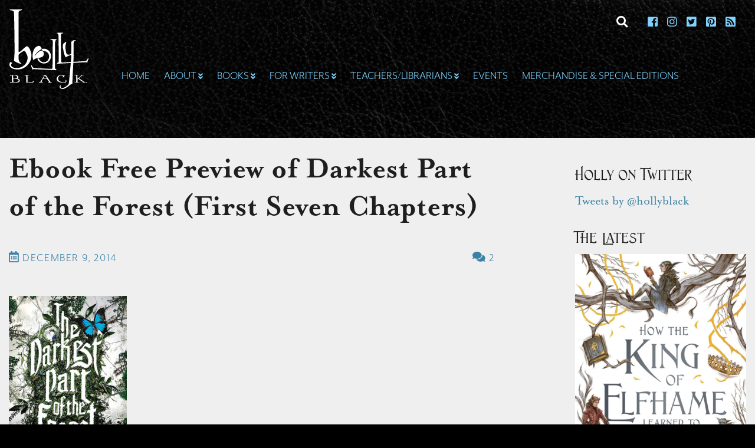

--- FILE ---
content_type: text/html; charset=UTF-8
request_url: https://blackholly.com/ebook-free-preview-darkest-part-forest-first-seven-chapters/
body_size: 19226
content:
<!DOCTYPE html>
<!--[if lt IE 9 ]><html class="ie ie-old no-js" lang="en-US"> <![endif]-->
<!--[if IE 9 ]><html class="ie ie9 no-js" lang="en-US"> <![endif]-->
<!--[if IE 10 ]><html class="ie ie10 no-js" lang="en-US"> <![endif]-->
<!--[if IE 11 ]><html class="ie ie11 no-js" lang="en-US"> <![endif]-->
<!--[if gt IE 11 ]><!--><html class="no-js" lang="en-US"><!--<![endif]-->

<head profile="http://gmpg.org/xfn/11">

	<meta charset="UTF-8">
	<meta http-equiv="X-UA-Compatible" content="IE=edge,chrome=1">
	<meta name="viewport" content="width=device-width initial-scale=1.0">
	<meta name="title" content="Ebook Free Preview of Darkest Part of the Forest (First Seven Chapters) - Holly Black">
	<link rel="profile" href="https://gmpg.org/xfn/11">
	
	<meta name='robots' content='index, follow, max-image-preview:large, max-snippet:-1, max-video-preview:-1' />

	<!-- This site is optimized with the Yoast SEO plugin v26.8 - https://yoast.com/product/yoast-seo-wordpress/ -->
	<title>Ebook Free Preview of Darkest Part of the Forest (First Seven Chapters) - Holly Black</title>
	<link rel="canonical" href="https://blackholly.com/ebook-free-preview-darkest-part-forest-first-seven-chapters/" />
	<meta name="twitter:label1" content="Written by" />
	<meta name="twitter:data1" content="Holly Black" />
	<meta name="twitter:label2" content="Est. reading time" />
	<meta name="twitter:data2" content="1 minute" />
	<script type="application/ld+json" class="yoast-schema-graph">{"@context":"https://schema.org","@graph":[{"@type":"Article","@id":"https://blackholly.com/ebook-free-preview-darkest-part-forest-first-seven-chapters/#article","isPartOf":{"@id":"https://blackholly.com/ebook-free-preview-darkest-part-forest-first-seven-chapters/"},"author":{"name":"Holly Black","@id":"https://blackholly.com/#/schema/person/c9a78543157147bb1c0f6548d7ff1fe1"},"headline":"Ebook Free Preview of Darkest Part of the Forest (First Seven Chapters)","datePublished":"2014-12-09T14:12:22+00:00","mainEntityOfPage":{"@id":"https://blackholly.com/ebook-free-preview-darkest-part-forest-first-seven-chapters/"},"wordCount":140,"commentCount":2,"image":{"@id":"https://blackholly.com/ebook-free-preview-darkest-part-forest-first-seven-chapters/#primaryimage"},"thumbnailUrl":"https://blackholly.com/wp-content/uploads/2014/06/20958632-200x300.jpg","inLanguage":"en-US","potentialAction":[{"@type":"CommentAction","name":"Comment","target":["https://blackholly.com/ebook-free-preview-darkest-part-forest-first-seven-chapters/#respond"]}]},{"@type":"WebPage","@id":"https://blackholly.com/ebook-free-preview-darkest-part-forest-first-seven-chapters/","url":"https://blackholly.com/ebook-free-preview-darkest-part-forest-first-seven-chapters/","name":"Ebook Free Preview of Darkest Part of the Forest (First Seven Chapters) - Holly Black","isPartOf":{"@id":"https://blackholly.com/#website"},"primaryImageOfPage":{"@id":"https://blackholly.com/ebook-free-preview-darkest-part-forest-first-seven-chapters/#primaryimage"},"image":{"@id":"https://blackholly.com/ebook-free-preview-darkest-part-forest-first-seven-chapters/#primaryimage"},"thumbnailUrl":"https://blackholly.com/wp-content/uploads/2014/06/20958632-200x300.jpg","datePublished":"2014-12-09T14:12:22+00:00","author":{"@id":"https://blackholly.com/#/schema/person/c9a78543157147bb1c0f6548d7ff1fe1"},"breadcrumb":{"@id":"https://blackholly.com/ebook-free-preview-darkest-part-forest-first-seven-chapters/#breadcrumb"},"inLanguage":"en-US","potentialAction":[{"@type":"ReadAction","target":["https://blackholly.com/ebook-free-preview-darkest-part-forest-first-seven-chapters/"]}]},{"@type":"ImageObject","inLanguage":"en-US","@id":"https://blackholly.com/ebook-free-preview-darkest-part-forest-first-seven-chapters/#primaryimage","url":"https://blackholly.com/wp-content/uploads/2014/06/20958632.jpg","contentUrl":"https://blackholly.com/wp-content/uploads/2014/06/20958632.jpg","width":318,"height":475},{"@type":"BreadcrumbList","@id":"https://blackholly.com/ebook-free-preview-darkest-part-forest-first-seven-chapters/#breadcrumb","itemListElement":[{"@type":"ListItem","position":1,"name":"Home","item":"https://blackholly.com/"},{"@type":"ListItem","position":2,"name":"News","item":"https://blackholly.com/news/"},{"@type":"ListItem","position":3,"name":"Ebook Free Preview of Darkest Part of the Forest (First Seven Chapters)"}]},{"@type":"WebSite","@id":"https://blackholly.com/#website","url":"https://blackholly.com/","name":"Holly Black","description":"Best-Selling Author of Fantasy Novels for Teens and Children","potentialAction":[{"@type":"SearchAction","target":{"@type":"EntryPoint","urlTemplate":"https://blackholly.com/?s={search_term_string}"},"query-input":{"@type":"PropertyValueSpecification","valueRequired":true,"valueName":"search_term_string"}}],"inLanguage":"en-US"},{"@type":"Person","@id":"https://blackholly.com/#/schema/person/c9a78543157147bb1c0f6548d7ff1fe1","name":"Holly Black","image":{"@type":"ImageObject","inLanguage":"en-US","@id":"https://blackholly.com/#/schema/person/image/","url":"https://secure.gravatar.com/avatar/a0a9970d7e2a03a4496b7d6af332a1f3ffe0f6d0cb36a7f0ca25ce149d91914b?s=96&d=mm&r=g","contentUrl":"https://secure.gravatar.com/avatar/a0a9970d7e2a03a4496b7d6af332a1f3ffe0f6d0cb36a7f0ca25ce149d91914b?s=96&d=mm&r=g","caption":"Holly Black"},"sameAs":["https://blackholly.com/"],"url":"https://blackholly.com/author/blackholly/"}]}</script>
	<!-- / Yoast SEO plugin. -->


<link rel="alternate" title="oEmbed (JSON)" type="application/json+oembed" href="https://blackholly.com/wp-json/oembed/1.0/embed?url=https%3A%2F%2Fblackholly.com%2Febook-free-preview-darkest-part-forest-first-seven-chapters%2F" />
<link rel="alternate" title="oEmbed (XML)" type="text/xml+oembed" href="https://blackholly.com/wp-json/oembed/1.0/embed?url=https%3A%2F%2Fblackholly.com%2Febook-free-preview-darkest-part-forest-first-seven-chapters%2F&#038;format=xml" />
<style id='wp-img-auto-sizes-contain-inline-css' type='text/css'>
img:is([sizes=auto i],[sizes^="auto," i]){contain-intrinsic-size:3000px 1500px}
/*# sourceURL=wp-img-auto-sizes-contain-inline-css */
</style>
<style id='wp-emoji-styles-inline-css' type='text/css'>

	img.wp-smiley, img.emoji {
		display: inline !important;
		border: none !important;
		box-shadow: none !important;
		height: 1em !important;
		width: 1em !important;
		margin: 0 0.07em !important;
		vertical-align: -0.1em !important;
		background: none !important;
		padding: 0 !important;
	}
/*# sourceURL=wp-emoji-styles-inline-css */
</style>
<style id='wp-block-library-inline-css' type='text/css'>
:root{--wp-block-synced-color:#7a00df;--wp-block-synced-color--rgb:122,0,223;--wp-bound-block-color:var(--wp-block-synced-color);--wp-editor-canvas-background:#ddd;--wp-admin-theme-color:#007cba;--wp-admin-theme-color--rgb:0,124,186;--wp-admin-theme-color-darker-10:#006ba1;--wp-admin-theme-color-darker-10--rgb:0,107,160.5;--wp-admin-theme-color-darker-20:#005a87;--wp-admin-theme-color-darker-20--rgb:0,90,135;--wp-admin-border-width-focus:2px}@media (min-resolution:192dpi){:root{--wp-admin-border-width-focus:1.5px}}.wp-element-button{cursor:pointer}:root .has-very-light-gray-background-color{background-color:#eee}:root .has-very-dark-gray-background-color{background-color:#313131}:root .has-very-light-gray-color{color:#eee}:root .has-very-dark-gray-color{color:#313131}:root .has-vivid-green-cyan-to-vivid-cyan-blue-gradient-background{background:linear-gradient(135deg,#00d084,#0693e3)}:root .has-purple-crush-gradient-background{background:linear-gradient(135deg,#34e2e4,#4721fb 50%,#ab1dfe)}:root .has-hazy-dawn-gradient-background{background:linear-gradient(135deg,#faaca8,#dad0ec)}:root .has-subdued-olive-gradient-background{background:linear-gradient(135deg,#fafae1,#67a671)}:root .has-atomic-cream-gradient-background{background:linear-gradient(135deg,#fdd79a,#004a59)}:root .has-nightshade-gradient-background{background:linear-gradient(135deg,#330968,#31cdcf)}:root .has-midnight-gradient-background{background:linear-gradient(135deg,#020381,#2874fc)}:root{--wp--preset--font-size--normal:16px;--wp--preset--font-size--huge:42px}.has-regular-font-size{font-size:1em}.has-larger-font-size{font-size:2.625em}.has-normal-font-size{font-size:var(--wp--preset--font-size--normal)}.has-huge-font-size{font-size:var(--wp--preset--font-size--huge)}.has-text-align-center{text-align:center}.has-text-align-left{text-align:left}.has-text-align-right{text-align:right}.has-fit-text{white-space:nowrap!important}#end-resizable-editor-section{display:none}.aligncenter{clear:both}.items-justified-left{justify-content:flex-start}.items-justified-center{justify-content:center}.items-justified-right{justify-content:flex-end}.items-justified-space-between{justify-content:space-between}.screen-reader-text{border:0;clip-path:inset(50%);height:1px;margin:-1px;overflow:hidden;padding:0;position:absolute;width:1px;word-wrap:normal!important}.screen-reader-text:focus{background-color:#ddd;clip-path:none;color:#444;display:block;font-size:1em;height:auto;left:5px;line-height:normal;padding:15px 23px 14px;text-decoration:none;top:5px;width:auto;z-index:100000}html :where(.has-border-color){border-style:solid}html :where([style*=border-top-color]){border-top-style:solid}html :where([style*=border-right-color]){border-right-style:solid}html :where([style*=border-bottom-color]){border-bottom-style:solid}html :where([style*=border-left-color]){border-left-style:solid}html :where([style*=border-width]){border-style:solid}html :where([style*=border-top-width]){border-top-style:solid}html :where([style*=border-right-width]){border-right-style:solid}html :where([style*=border-bottom-width]){border-bottom-style:solid}html :where([style*=border-left-width]){border-left-style:solid}html :where(img[class*=wp-image-]){height:auto;max-width:100%}:where(figure){margin:0 0 1em}html :where(.is-position-sticky){--wp-admin--admin-bar--position-offset:var(--wp-admin--admin-bar--height,0px)}@media screen and (max-width:600px){html :where(.is-position-sticky){--wp-admin--admin-bar--position-offset:0px}}

/*# sourceURL=wp-block-library-inline-css */
</style><style id='global-styles-inline-css' type='text/css'>
:root{--wp--preset--aspect-ratio--square: 1;--wp--preset--aspect-ratio--4-3: 4/3;--wp--preset--aspect-ratio--3-4: 3/4;--wp--preset--aspect-ratio--3-2: 3/2;--wp--preset--aspect-ratio--2-3: 2/3;--wp--preset--aspect-ratio--16-9: 16/9;--wp--preset--aspect-ratio--9-16: 9/16;--wp--preset--color--black: #000;--wp--preset--color--cyan-bluish-gray: #abb8c3;--wp--preset--color--white: #FFF;--wp--preset--color--pale-pink: #f78da7;--wp--preset--color--vivid-red: #cf2e2e;--wp--preset--color--luminous-vivid-orange: #ff6900;--wp--preset--color--luminous-vivid-amber: #fcb900;--wp--preset--color--light-green-cyan: #7bdcb5;--wp--preset--color--vivid-green-cyan: #00d084;--wp--preset--color--pale-cyan-blue: #8ed1fc;--wp--preset--color--vivid-cyan-blue: #0693e3;--wp--preset--color--vivid-purple: #9b51e0;--wp--preset--color--primary: #7fd3fe;--wp--preset--color--header-background: #300c5c;--wp--preset--color--page-background: #200a3b;--wp--preset--color--yellow: #ded141;--wp--preset--gradient--vivid-cyan-blue-to-vivid-purple: linear-gradient(135deg,rgb(6,147,227) 0%,rgb(155,81,224) 100%);--wp--preset--gradient--light-green-cyan-to-vivid-green-cyan: linear-gradient(135deg,rgb(122,220,180) 0%,rgb(0,208,130) 100%);--wp--preset--gradient--luminous-vivid-amber-to-luminous-vivid-orange: linear-gradient(135deg,rgb(252,185,0) 0%,rgb(255,105,0) 100%);--wp--preset--gradient--luminous-vivid-orange-to-vivid-red: linear-gradient(135deg,rgb(255,105,0) 0%,rgb(207,46,46) 100%);--wp--preset--gradient--very-light-gray-to-cyan-bluish-gray: linear-gradient(135deg,rgb(238,238,238) 0%,rgb(169,184,195) 100%);--wp--preset--gradient--cool-to-warm-spectrum: linear-gradient(135deg,rgb(74,234,220) 0%,rgb(151,120,209) 20%,rgb(207,42,186) 40%,rgb(238,44,130) 60%,rgb(251,105,98) 80%,rgb(254,248,76) 100%);--wp--preset--gradient--blush-light-purple: linear-gradient(135deg,rgb(255,206,236) 0%,rgb(152,150,240) 100%);--wp--preset--gradient--blush-bordeaux: linear-gradient(135deg,rgb(254,205,165) 0%,rgb(254,45,45) 50%,rgb(107,0,62) 100%);--wp--preset--gradient--luminous-dusk: linear-gradient(135deg,rgb(255,203,112) 0%,rgb(199,81,192) 50%,rgb(65,88,208) 100%);--wp--preset--gradient--pale-ocean: linear-gradient(135deg,rgb(255,245,203) 0%,rgb(182,227,212) 50%,rgb(51,167,181) 100%);--wp--preset--gradient--electric-grass: linear-gradient(135deg,rgb(202,248,128) 0%,rgb(113,206,126) 100%);--wp--preset--gradient--midnight: linear-gradient(135deg,rgb(2,3,129) 0%,rgb(40,116,252) 100%);--wp--preset--font-size--small: 13px;--wp--preset--font-size--medium: 20px;--wp--preset--font-size--large: 36px;--wp--preset--font-size--x-large: 42px;--wp--preset--spacing--20: 0.44rem;--wp--preset--spacing--30: 0.67rem;--wp--preset--spacing--40: 1rem;--wp--preset--spacing--50: 1.5rem;--wp--preset--spacing--60: 2.25rem;--wp--preset--spacing--70: 3.38rem;--wp--preset--spacing--80: 5.06rem;--wp--preset--shadow--natural: 6px 6px 9px rgba(0, 0, 0, 0.2);--wp--preset--shadow--deep: 12px 12px 50px rgba(0, 0, 0, 0.4);--wp--preset--shadow--sharp: 6px 6px 0px rgba(0, 0, 0, 0.2);--wp--preset--shadow--outlined: 6px 6px 0px -3px rgb(255, 255, 255), 6px 6px rgb(0, 0, 0);--wp--preset--shadow--crisp: 6px 6px 0px rgb(0, 0, 0);}:where(.is-layout-flex){gap: 0.5em;}:where(.is-layout-grid){gap: 0.5em;}body .is-layout-flex{display: flex;}.is-layout-flex{flex-wrap: wrap;align-items: center;}.is-layout-flex > :is(*, div){margin: 0;}body .is-layout-grid{display: grid;}.is-layout-grid > :is(*, div){margin: 0;}:where(.wp-block-columns.is-layout-flex){gap: 2em;}:where(.wp-block-columns.is-layout-grid){gap: 2em;}:where(.wp-block-post-template.is-layout-flex){gap: 1.25em;}:where(.wp-block-post-template.is-layout-grid){gap: 1.25em;}.has-black-color{color: var(--wp--preset--color--black) !important;}.has-cyan-bluish-gray-color{color: var(--wp--preset--color--cyan-bluish-gray) !important;}.has-white-color{color: var(--wp--preset--color--white) !important;}.has-pale-pink-color{color: var(--wp--preset--color--pale-pink) !important;}.has-vivid-red-color{color: var(--wp--preset--color--vivid-red) !important;}.has-luminous-vivid-orange-color{color: var(--wp--preset--color--luminous-vivid-orange) !important;}.has-luminous-vivid-amber-color{color: var(--wp--preset--color--luminous-vivid-amber) !important;}.has-light-green-cyan-color{color: var(--wp--preset--color--light-green-cyan) !important;}.has-vivid-green-cyan-color{color: var(--wp--preset--color--vivid-green-cyan) !important;}.has-pale-cyan-blue-color{color: var(--wp--preset--color--pale-cyan-blue) !important;}.has-vivid-cyan-blue-color{color: var(--wp--preset--color--vivid-cyan-blue) !important;}.has-vivid-purple-color{color: var(--wp--preset--color--vivid-purple) !important;}.has-black-background-color{background-color: var(--wp--preset--color--black) !important;}.has-cyan-bluish-gray-background-color{background-color: var(--wp--preset--color--cyan-bluish-gray) !important;}.has-white-background-color{background-color: var(--wp--preset--color--white) !important;}.has-pale-pink-background-color{background-color: var(--wp--preset--color--pale-pink) !important;}.has-vivid-red-background-color{background-color: var(--wp--preset--color--vivid-red) !important;}.has-luminous-vivid-orange-background-color{background-color: var(--wp--preset--color--luminous-vivid-orange) !important;}.has-luminous-vivid-amber-background-color{background-color: var(--wp--preset--color--luminous-vivid-amber) !important;}.has-light-green-cyan-background-color{background-color: var(--wp--preset--color--light-green-cyan) !important;}.has-vivid-green-cyan-background-color{background-color: var(--wp--preset--color--vivid-green-cyan) !important;}.has-pale-cyan-blue-background-color{background-color: var(--wp--preset--color--pale-cyan-blue) !important;}.has-vivid-cyan-blue-background-color{background-color: var(--wp--preset--color--vivid-cyan-blue) !important;}.has-vivid-purple-background-color{background-color: var(--wp--preset--color--vivid-purple) !important;}.has-black-border-color{border-color: var(--wp--preset--color--black) !important;}.has-cyan-bluish-gray-border-color{border-color: var(--wp--preset--color--cyan-bluish-gray) !important;}.has-white-border-color{border-color: var(--wp--preset--color--white) !important;}.has-pale-pink-border-color{border-color: var(--wp--preset--color--pale-pink) !important;}.has-vivid-red-border-color{border-color: var(--wp--preset--color--vivid-red) !important;}.has-luminous-vivid-orange-border-color{border-color: var(--wp--preset--color--luminous-vivid-orange) !important;}.has-luminous-vivid-amber-border-color{border-color: var(--wp--preset--color--luminous-vivid-amber) !important;}.has-light-green-cyan-border-color{border-color: var(--wp--preset--color--light-green-cyan) !important;}.has-vivid-green-cyan-border-color{border-color: var(--wp--preset--color--vivid-green-cyan) !important;}.has-pale-cyan-blue-border-color{border-color: var(--wp--preset--color--pale-cyan-blue) !important;}.has-vivid-cyan-blue-border-color{border-color: var(--wp--preset--color--vivid-cyan-blue) !important;}.has-vivid-purple-border-color{border-color: var(--wp--preset--color--vivid-purple) !important;}.has-vivid-cyan-blue-to-vivid-purple-gradient-background{background: var(--wp--preset--gradient--vivid-cyan-blue-to-vivid-purple) !important;}.has-light-green-cyan-to-vivid-green-cyan-gradient-background{background: var(--wp--preset--gradient--light-green-cyan-to-vivid-green-cyan) !important;}.has-luminous-vivid-amber-to-luminous-vivid-orange-gradient-background{background: var(--wp--preset--gradient--luminous-vivid-amber-to-luminous-vivid-orange) !important;}.has-luminous-vivid-orange-to-vivid-red-gradient-background{background: var(--wp--preset--gradient--luminous-vivid-orange-to-vivid-red) !important;}.has-very-light-gray-to-cyan-bluish-gray-gradient-background{background: var(--wp--preset--gradient--very-light-gray-to-cyan-bluish-gray) !important;}.has-cool-to-warm-spectrum-gradient-background{background: var(--wp--preset--gradient--cool-to-warm-spectrum) !important;}.has-blush-light-purple-gradient-background{background: var(--wp--preset--gradient--blush-light-purple) !important;}.has-blush-bordeaux-gradient-background{background: var(--wp--preset--gradient--blush-bordeaux) !important;}.has-luminous-dusk-gradient-background{background: var(--wp--preset--gradient--luminous-dusk) !important;}.has-pale-ocean-gradient-background{background: var(--wp--preset--gradient--pale-ocean) !important;}.has-electric-grass-gradient-background{background: var(--wp--preset--gradient--electric-grass) !important;}.has-midnight-gradient-background{background: var(--wp--preset--gradient--midnight) !important;}.has-small-font-size{font-size: var(--wp--preset--font-size--small) !important;}.has-medium-font-size{font-size: var(--wp--preset--font-size--medium) !important;}.has-large-font-size{font-size: var(--wp--preset--font-size--large) !important;}.has-x-large-font-size{font-size: var(--wp--preset--font-size--x-large) !important;}
/*# sourceURL=global-styles-inline-css */
</style>

<style id='classic-theme-styles-inline-css' type='text/css'>
/*! This file is auto-generated */
.wp-block-button__link{color:#fff;background-color:#32373c;border-radius:9999px;box-shadow:none;text-decoration:none;padding:calc(.667em + 2px) calc(1.333em + 2px);font-size:1.125em}.wp-block-file__button{background:#32373c;color:#fff;text-decoration:none}
/*# sourceURL=/wp-includes/css/classic-themes.min.css */
</style>
<link rel='stylesheet' id='cp-style-css' href='https://blackholly.com/wp-content/themes/hollyblack-2019/style.css?ver=6.9' type='text/css' media='all' />
<style id='kadence-blocks-global-variables-inline-css' type='text/css'>
:root {--global-kb-font-size-sm:clamp(0.8rem, 0.73rem + 0.217vw, 0.9rem);--global-kb-font-size-md:clamp(1.1rem, 0.995rem + 0.326vw, 1.25rem);--global-kb-font-size-lg:clamp(1.75rem, 1.576rem + 0.543vw, 2rem);--global-kb-font-size-xl:clamp(2.25rem, 1.728rem + 1.63vw, 3rem);--global-kb-font-size-xxl:clamp(2.5rem, 1.456rem + 3.26vw, 4rem);--global-kb-font-size-xxxl:clamp(2.75rem, 0.489rem + 7.065vw, 6rem);}:root {--global-palette1: #3182CE;--global-palette2: #2B6CB0;--global-palette3: #1A202C;--global-palette4: #2D3748;--global-palette5: #4A5568;--global-palette6: #718096;--global-palette7: #EDF2F7;--global-palette8: #F7FAFC;--global-palette9: #ffffff;}
/*# sourceURL=kadence-blocks-global-variables-inline-css */
</style>
<script type="text/javascript" src="https://blackholly.com/wp-includes/js/jquery/jquery.min.js?ver=3.7.1" id="jquery-core-js"></script>
<script type="text/javascript" src="https://blackholly.com/wp-includes/js/jquery/jquery-migrate.min.js?ver=3.4.1" id="jquery-migrate-js"></script>
<script type="text/javascript" src="https://blackholly.com/wp-content/themes/hollyblack-2019/js/bootstrap.bundle.min.js?ver=1567613683" id="bootstrap-js"></script>
<script type="text/javascript" src="https://blackholly.com/wp-content/themes/hollyblack-2019/js/spoilers.js?ver=1565191918" id="spoilertext-js"></script>
<script type="text/javascript" id="conelly-regional-request-js-extra">
/* <![CDATA[ */
var ajax_obj = {"ajaxurl":"https://blackholly.com/wp-admin/admin-ajax.php"};
//# sourceURL=conelly-regional-request-js-extra
/* ]]> */
</script>
<script type="text/javascript" src="https://blackholly.com/wp-content/themes/hollyblack-2019/js/connelly-regional-requests.js?ver=6.9" id="conelly-regional-request-js"></script>
<link rel="https://api.w.org/" href="https://blackholly.com/wp-json/" /><link rel="alternate" title="JSON" type="application/json" href="https://blackholly.com/wp-json/wp/v2/posts/722" /><style type="text/css">
body.aboutpages .header_wrap {background-image:url("https://blackholly.com/wp-content/uploads/2019/09/DarkWoods.jpg");}
body.aboutpages .header_row_overlay {opacity:0.45;}
body.forbooksellers .header_wrap {background-image:url("https://blackholly.com/wp-content/uploads/2019/09/Bark.jpg");}
body.forbooksellers .header_row_overlay {opacity:0.5;}
body.forwriters .header_wrap {background-image:url("https://blackholly.com/wp-content/uploads/2019/09/OldManuscript.jpg");}
body.forwriters .header_row_overlay {opacity:0.75;}
body.magisterium .header_wrap {background-image:url("https://blackholly.com/wp-content/uploads/2019/09/magisterium.jpg");}
body.magisterium .header_row_overlay {opacity:0.75;}
</style>
		<style type="text/css" id="wp-custom-css">
			.reply a, .read_more a {
	color: #000 !important;
	text-transform: capitalize;
}		</style>
		
</head>

<body data-rsssl=1 class="wp-singular post-template-default single single-post postid-722 single-format-standard wp-embed-responsive wp-theme-hollyblack-2019 ebook-free-preview-darkest-part-forest-first-seven-chapters">
	<div class="newsletter_shim hide">
</div>
<div class="newsletter_signup hide">
	<div class="newsletter_inner">
		<a href="#" class="close_signup" alt="Close" title="Close"><i class="fa fa-times-circle"></i></a>
		
		<p>Find out about new books, tour dates, and other cool stuff here first. We won’t share your information and will only contact you with news. Honest.</p>

		<form action="https://michaelconnelly.us3.list-manage.com/subscribe/post?u=ebec525c4baf2e911e459848e&amp;id=1435906904" method="post" class="validate form-inline" novalidate>
			
			<div style="position: absolute; left: -5000px;" aria-hidden="true"><input type="text" name="b_ebec525c4baf2e911e459848e_1435906904" tabindex="-1" value=""></div>
			<div class="mc-field-group input-group">
				<label for="mce-EMAIL">Email Address  <span class="asterisk">*</span></label>
				<input type="email" value="" name="EMAIL" class="required email form-control" id="mce-EMAIL" placeholder="Email Address" required>
				<span class="input-group-btn">				
					<input type="submit" value="Subscribe" name="subscribe" id="mc-embedded-subscribe" class="btn btn-primary">
		  		</span>
		    </div>

		</form>

	</div>
</div>

		
	<div class="header_wrap">
	<div class="header_row_overlay"></div>
		<header class="site_header" role="banner">	
		<div class="header_inner">		
			
			<h1 class="site_title">
				<a href="https://blackholly.com">
					<svg id="e1587006-f838-41cf-b313-5761c8e04307" data-name="Holly Black Logo" xmlns="http://www.w3.org/2000/svg" viewBox="0 0 215.35 216.92" height="135">
	<defs>
		<style>
			.shape {
				fill:#FFF;
			}
		</style>
	</defs>
	<title>Holly Black</title>
	<path class="shape" d="M107.14,133.26a41.58,41.58,0,0,0-8,10.05.84.84,0,0,0-.09.65c.11.21.29.18.52-.11a67.17,67.17,0,0,1,7.6-8.33q4.75-4.32,7.53-5.3a6.92,6.92,0,0,1,6,.66,7.47,7.47,0,0,1,3.64,5.83q.76,5.19-2.51,8.33-3.72,3.57-12,4.43-9,1-13,5c-1,1-1.64.68-2-1a43.52,43.52,0,0,1-1.38-10.59,35.23,35.23,0,0,1,3-14.49,25.73,25.73,0,0,1,5.54-8,13.17,13.17,0,0,1,7.08-3.68,4.73,4.73,0,0,1,1.39-.21,7.29,7.29,0,0,1,6,3.35,6.42,6.42,0,0,1,1.47,3.46,3.62,3.62,0,0,1-.78,3C114.2,127.42,110.83,129.72,107.14,133.26Zm15.73-2.49a6.41,6.41,0,0,0-4.24-2.16c-.4-.08-.63-.25-.69-.55a1.21,1.21,0,0,1,.52-.86,5.44,5.44,0,0,0,.78-1.41c.11-.5.23-.75.35-.75a18,18,0,0,1,16.16,3.13,17.13,17.13,0,0,1,5.7,6.7,19.7,19.7,0,0,1,2.25,9.41,20.16,20.16,0,0,1-5.62,14.38,18.23,18.23,0,0,1-13.65,6,18,18,0,0,1-10.12-3,20.44,20.44,0,0,1-6.91-7.67A2.8,2.8,0,0,1,107,152a1.83,1.83,0,0,1,1.29-1.41c1.1-.36,2.1.4,3,2.28a14.21,14.21,0,0,0,5.18,5.94,13.67,13.67,0,0,0,7.78,2.38,13.89,13.89,0,0,0,10.29-4.43,15.84,15.84,0,0,0-.17-21.73A13.94,13.94,0,0,0,122.87,130.77Z" transform="translate(-30.51 -17.27)"/>
	<path class="shape" d="M90.43,143.47q0,15.53-11.77,26.59c-7.66,7.18-15.28,10.78-25.78,10.78-5,0-10.88-.93-14.85-2.77q-7.51-3.54-7.52-10.14a22.3,22.3,0,0,1,1.42-6.38,1.22,1.22,0,0,0,.64-.39,1.51,1.51,0,0,1,1.13-.32,5,5,0,0,1,2.27.92c.76.43,1.51.88,2.27,1.35a6.2,6.2,0,0,0-2.13,2.27,5.84,5.84,0,0,0-1.06,2.9q0,5,5.6,7.17a28,28,0,0,0,9.86,1.49c8.56,0,15.62-2.76,21.23-8.27s8.4-12.51,8.4-21q0-2.84-3.34-9.93-3.69-7.8-6.33-7.8-1.06,0-7.14,4.22a58,58,0,0,0-7.08,5.36,5,5,0,0,0-.71,3.12c0,4.35-.58,9.28.27,11.4.59,1.48,1.69,7.55,4.17,8.11,1.81.43,2.81,1.37,3,2.84-5.22.47-9.15-1.34-18.85-6.57-1.37-.74-1.21-2.46-1.21-3.41a6.79,6.79,0,0,1,.21-1.34,7.16,7.16,0,0,0,.22-1.42l1.07-16.18c0-.94,0-3.84.08-6.36,0-1.89,0-3.57,0-4.52,0-2.69-.66-98.7-2-101.59q-1-2.05-5-3.33a18.49,18.49,0,0,0-6.24-1.06V17.27H64.55v1.92A11.35,11.35,0,0,0,59,20.68q-3.49,1.77-3.5,4v108a1.18,1.18,0,0,0,.78.5l1.21-.07q2.28-.08,10.13-7.77t10.19-7.69c1.14,0,2.53.73,4.19,2.2a12.91,12.91,0,0,1,3,3.82,72.36,72.36,0,0,1,4,9.51A35.1,35.1,0,0,1,90.43,143.47Z" transform="translate(-30.51 -17.27)"/>
	<path class="shape" d="M89.42,168.91h1.32q2.81,5.94,5.14,7.42c1.55,1,43.8,2.94,48.08,2.94a3.83,3.83,0,0,0,3-1,4.8,4.8,0,0,0,.83-3.16c0-.49,0-1.22-.08-2.18s-.09-1.69-.09-2.19a16.59,16.59,0,0,1,.27-3.13c.09-.5.17-.87.23-1.12.25-13.71.37-64,.37-63.4,0-1.16-.84-2-2.53-2.64-1.33-.39-2.64-.78-3.94-1.19L142.4,98q4,0,8,0c4.4,0,7,.2,7.79.45a17.16,17.16,0,0,1,1.69,1.07,5.16,5.16,0,0,0-4.2,3.34,17,17,0,0,0-.83,5.61l-.37,69.8c.14.11.93.59,2.39,1.44,1.16.66,1.79,2.66,1.9,3.11L96.06,180a11.34,11.34,0,0,0-3.82,1.45c-.19-1,.27-2.23-.3-3.8-.44-1.18-.9-2.35-1.36-3.5a28.7,28.7,0,0,1-1.16-3.22Z" transform="translate(-30.51 -17.27)"/>
	<path class="shape" d="M245.86,152a28.35,28.35,0,0,1-1.15,3.21c-.47,1.16-.92,2.33-1.36,3.51-.58,1.56-.12,2.83-.31,3.79a11.39,11.39,0,0,0-3.82-1.44L159,165.4a12.57,12.57,0,0,1,3.35-3.11c1.46-.85,2.25-1.33,2.39-1.44l-.37-69.8a17,17,0,0,0-.83-5.61,5.15,5.15,0,0,0-4.2-3.34A17.16,17.16,0,0,1,161,81q1.2-.37,7.79-.45,4,0,8,0l.37,1.28c-1.3.41-2.61.81-3.94,1.19-1.69.61-2.53,1.49-2.53,2.64,0-.58.12,49.69.37,63.41.06.24.14.61.23,1.11a16.59,16.59,0,0,1,.27,3.13q0,.75-.09,2.19c0,1-.08,1.69-.08,2.18a4.86,4.86,0,0,0,.83,3.16,3.83,3.83,0,0,0,3,1c4.29,0,62.56-3.4,64.11-4.39s3.26-3.46,5.13-7.42h1.32Z" transform="translate(-30.51 -17.27)"/>
	<path class="shape" d="M211.46,103a5.74,5.74,0,0,0-1.56-.25c-3.11,0-4.66,3.54-4.66,10.59,0,5.92.07,26.09.24,28.5.4,6.31-4.51,75.87-3.06,76.69-2.73,2.91-5.46,2.9-8.19,5.81-3.24,3-14.45,9.89-17.79,9.89a13.16,13.16,0,0,1-6.09-1.56c-2.14-1.25-3.21-2.83-3.21-4.76a7.14,7.14,0,0,1,.92-2.23,13.7,13.7,0,0,0,1.05-2.23l1.36,1.08a7.76,7.76,0,0,0-.76,2.94q0,4.06,5.33,4.07c4.21,0,15.73-7.51,17.06-11.85.78-2.55,7-70,6.91-76.08v-2.11h-1.6q-1,0-6.83,2.7a57.66,57.66,0,0,0-6.91,3.63c-.34-1-1.39-3.22-3.13-6.72-1.34-2.75-3.68-16.72-4.1-18.61a21.12,21.12,0,0,1-.61-3.44,22.46,22.46,0,0,1,.72-5.63c.65-2.52,1.57-3.78,2.78-3.78s3.34-5,3.82-4.4a13,13,0,0,0,2.25,2.36c-.75,1.82-2.58,9.28-2.58,11.7,0,3.37,2.09,17.47,3.36,19s3.29,2.31,6,2.31c4.42,0,6.69-1.72,6.79-5.15.08-2.19.11-17.67.08-21.56-.11-4.25-.13-7.27-.08-9.07h1.33c1.18,0,2.71-3.57,4.59-3.6,2.07-.07,3.59-.1,4.56-.1a6.92,6.92,0,0,1,2,.2Z" transform="translate(-30.51 -17.27)"/>
	<path class="shape" d="M34.7,196.36h.38v.14l1.3-.14H48.71q2.79,0,5.79,3.62l.38,2.18c0,1.11-.81,2.22-2.42,3.33l-.19.15v.14q6.54.74,6.54,5.52c-.58,3.2-2.2,4.79-4.86,4.79a25.74,25.74,0,0,1-5.24.57l-2.42-.14-.19.14h-.19l-.19-.14h-.18l-2.61.14h-.38l-1.12-.14-.19.14h-.18l-.57-.14-8.78.29-.37-.44q.43-.87.75-.87H33a7.83,7.83,0,0,0,4.67-1.16l-.38-8.85.19-.15v-.14l-.19-.43.19-.15-.19-.72v-1l.19-.15-.19-.13v-1.31c0-2.42-.43-3.63-1.3-3.63l-1.69-.29h-.19l-1.49,1.16h-.19l-.36-.29v-.15C32.09,197.21,33,196.63,34.7,196.36Zm6,1-.19.72.37,7.55,1.12.29,1-.15h1.49q5.22,0,6.35-2.32a2.44,2.44,0,0,0,.55-1.45q0-3.1-4.48-4.35l-2.61-.29H44l-.57.15-.92-.15Zm.38,9.13-.38.74.18.14v.15q.2,7.83.57,7.83,12.9,0,13.82-2.32l.38-.87v-.44A3.9,3.9,0,0,0,53,207.66Q50.8,206.51,41.06,206.5Z" transform="translate(-30.51 -17.27)"/>
	<path class="shape" d="M81.76,196.14c1.7.19,2.56.48,2.56.85v.42c0,.19-.19.28-.55.28l-1.63-.55a4,4,0,0,0-2.55.85l.36,5.8-.19,4.39L80,209l-.19.13v.15l.19.42-.19,1.71.19,1.4h-.19L80,213v1.26a1.08,1.08,0,0,1-.91.58V215c0,.19.18.28.55.28l7.11.15,1.27-.15.73.15c3.18,0,5.06-.62,5.66-1.85v-.43l-.19-1,.55-.28a2,2,0,0,1,2,1.69q0,3.1-4,3.11l-4.39.15-.16-.15H88l-.72.15H86.7l-.19-.15-.19.15h-.17l-.19-.15-.19.15H85.6l-1.45-.28H78.66l-2.55.28-.17-.15v-.13l.55-2.28-.19-1,.19-.15-.19-.7V210l.19-.7-.19-.43.19-4.95q0-5.81-1.1-5.81H75.2c-2.3,0-3.46-.19-3.46-.56v-.29c0-.29.42-.43,1.27-.43v-.13l1.29.13h.35a12.81,12.81,0,0,0,3.29-.28l.17.15Z" transform="translate(-30.51 -17.27)"/>
	<path class="shape" d="M120.66,196.28l4.77.15H129c.71,0,1.4.64,2.08,1.91a155.83,155.83,0,0,1,8.94,13.59l2.29,2.81a5.58,5.58,0,0,0,2.48.89h.38l1.32-.89h.19l.4.29v.15a5.82,5.82,0,0,1-4,1.63h-.38v-.15l-2.29.15H137c-1.39-.27-2.08-.52-2.08-.73l.38-.3h1.13c1.27,0,1.91-.39,1.91-1.19a63,63,0,0,1-5-7.24,1.67,1.67,0,0,0-1.33-.58l-8-.44H122.2c-.51,0-1.4,1.48-2.67,4.43-.34,0-.73.73-1.15,2.06v.74c0,.91,1.14,1.6,3.44,2.07l.19.15v.15c0,.29-.26.44-.78.44q-4.45,0-10.46.44l-.18-.15v-.14c0-.86,1.14-1.35,3.42-1.49.59,0,1.54-1.32,2.85-4q7.38-11.84,8-13.44c0-.26-1.4-.5-4.2-.74l-.19-.14v-.15l.19-.15Zm6.28,1.62a26.53,26.53,0,0,0-4.18,6.94c0,.35,3.24.59,9.7.74l.19-.44a67.92,67.92,0,0,0-5.52-7.24Z" transform="translate(-30.51 -17.27)"/>
	<path class="shape" d="M181.15,195.65l.17.15v.13q-3.1,7-5,7l-.17-.13v-.14l.72-2.38a6.26,6.26,0,0,0-3.8-2.66l-.89-.15h-1.46q-5.16,0-7.2,6l-.38,2.53v1c.22,2.16,1.66,4.3,4.33,6.45a50.11,50.11,0,0,0,9.21,2.24q7,0,7.75-3.78v-.56l-.72-.71-.88.15-.38-.43.91-.7h.18c1.57,0,2.35,1,2.35,3l.17.13-1.8,3.92-3.61-.13h-.36a9.86,9.86,0,0,0-2.89.28q-12.34,0-15.15-4.35c-2.17-1.78-3.25-3.78-3.25-6q0-4,4-7.84a14.1,14.1,0,0,1,7-2.39,50.56,50.56,0,0,1,7.39.85,19.23,19.23,0,0,0,3.61-1.41Z" transform="translate(-30.51 -17.27)"/>
	<path class="shape" d="M216.69,196.34l1.23.13.85-.13.36.41c0,.23-.69.36-2.08.4l-1.74.94.53,3.64-.19.54.19,2.82-.36,1.09q.72,0,10.93-8.35h.17v-.42c-1.79-.33-2.72-.6-2.78-.8l.36-.27h4.67l1,.13.87-.13h.7c1.39,0,2.08.18,2.08.55l-.53.39h-2.76a4,4,0,0,0-3.31,1.9L220,204.83q.09.33,10.4,7.13,5.16,3.49,5.71,3.5l3.14.28a5.28,5.28,0,0,1,2.42-1c.53.18.82.36.87.55v.41a1.44,1.44,0,0,1-1.4.8l-2.95.14-1.89-.14-3,.27h-1.74l-1.57-.13-.85.13-.36-.41c0-.18.47-.36,1.4-.53l.51.13,1.91-.13v-.28a38.2,38.2,0,0,1-6.77-3.63l-7.45-5.12v-.26h-1c0,.42-.52,1-1.55,1.74l.17.94V214c0,1.26,1.27,1.89,3.8,1.89l.19-.13h.17c.58.1.87.24.87.39v.27l-.36.28-5.54-.14-.17-.14h-.19l-.17.14-1.21-.14-4,.14c-1.07,0-1.82-.71-2.25-2.15l.17-.14h.17a3.09,3.09,0,0,0,2.27,1.34h.34c1.3,0,2.16-.76,2.59-2.28l-.17-.8.17-.15-.17-.66v-1.63l.17-.13-.17-.13v-.14l.17-.8-.17-1.35v-.14l.17-.13-.17-.13V207l-.17-8c0-1.17-.52-1.76-1.55-1.76h-.53a3.55,3.55,0,0,0-1.91.81l-.34-.26v-.14c.47-.78.81-1.19,1-1.22h4.86Z" transform="translate(-30.51 -17.27)"/>
</svg>				</a>
			</h1>
			
			<div class="nav_wrap">
				<nav class="navbar navbar-expand-sm navbar-dark container">
					<div id="navbarNavDropdown" class="collapse navbar-collapse"><ul id="primary-menu" class="navbar-nav"><li id="menu-item-14" class="menu-item menu-item-type-post_type menu-item-object-page menu-item-home nav-item menu-item-14"><a title="Home" href="https://blackholly.com/" class="nav-link">Home</a></li>
<li id="menu-item-21" class="menu-item menu-item-type-post_type menu-item-object-page menu-item-has-children nav-item menu-item-21 dropdown"><a title="About" href="#" data-toggle="dropdown" class="nav-link dropdown-toggle">About<span class="fa fa-angle-double-down nav_parent"></i> </a>
<ul class=" dropdown-menu" role="menu">
	<li id="menu-item-494" class="menu-item menu-item-type-custom menu-item-object-custom nav-item menu-item-494"><a title="Biography" href="https://blackholly.com/about/" class="nav-link">Biography</a></li>
	<li id="menu-item-122" class="menu-item menu-item-type-post_type menu-item-object-page nav-item menu-item-122"><a title="FAQ" href="https://blackholly.com/about/faq/" class="nav-link">FAQ</a></li>
	<li id="menu-item-416" class="menu-item menu-item-type-custom menu-item-object-custom nav-item menu-item-416"><a title="Contact Holly" href="https://blackholly.com/about/contact-holly/" class="nav-link">Contact Holly</a></li>
	<li id="menu-item-472" class="menu-item menu-item-type-custom menu-item-object-custom nav-item menu-item-472"><a title="Complete Bibliography" href="https://blackholly.com/about/complete-bibliography/" class="nav-link">Complete Bibliography</a></li>
</ul>
</li>
<li id="menu-item-33" class="menu-item menu-item-type-post_type_archive menu-item-object-writing menu-item-has-children nav-item menu-item-33 dropdown"><a title="Books" href="#" data-toggle="dropdown" class="nav-link dropdown-toggle">Books<span class="fa fa-angle-double-down nav_parent"></i> </a>
<ul class=" dropdown-menu" role="menu">
	<li id="menu-item-2357" class="menu-item menu-item-type-taxonomy menu-item-object-audience nav-item menu-item-2357"><a title="Adult Fiction" href="https://blackholly.com/audience/adult-fiction/" class="nav-link">Adult Fiction</a></li>
	<li id="menu-item-154" class="menu-item menu-item-type-taxonomy menu-item-object-audience menu-item-has-children nav-item menu-item-154 dropdown-submenu"><a title="Young Adult" href="#" data-toggle="dropdown" class="nav-link dropdown-toggle">Young Adult<span class="fa fa-angle-double-right nav_parent"></i> </a>
	<ul class=" dropdown-menu" role="menu">
		<li id="menu-item-2836" class="menu-item menu-item-type-taxonomy menu-item-object-series nav-item menu-item-2836"><a title="Novels of Elfhame" href="https://blackholly.com/series/novels-of-elfhame/" class="nav-link">Novels of Elfhame</a></li>
		<li id="menu-item-1597" class="menu-item menu-item-type-custom menu-item-object-custom nav-item menu-item-1597"><a title="Folk of the Air" href="https://blackholly.com/series/the-folk-of-the-air/" class="nav-link">Folk of the Air</a></li>
		<li id="menu-item-1174" class="menu-item menu-item-type-taxonomy menu-item-object-audience nav-item menu-item-1174"><a title="All Young Adult" href="https://blackholly.com/audience/young-adult-novels/" class="nav-link">All Young Adult</a></li>
		<li id="menu-item-395" class="menu-item menu-item-type-custom menu-item-object-custom nav-item menu-item-395"><a title="The Darkest Part of the Forest" href="https://blackholly.com/books/darkest-part-forest/" class="nav-link">The Darkest Part of the Forest</a></li>
		<li id="menu-item-394" class="menu-item menu-item-type-custom menu-item-object-custom nav-item menu-item-394"><a title="The Coldest Girl in Coldtown" href="https://blackholly.com/books/coldtown/" class="nav-link">The Coldest Girl in Coldtown</a></li>
		<li id="menu-item-150" class="menu-item menu-item-type-taxonomy menu-item-object-series nav-item menu-item-150"><a title="The Curse Workers" href="https://blackholly.com/series/the-curse-workers/" class="nav-link">The Curse Workers</a></li>
		<li id="menu-item-390" class="menu-item menu-item-type-custom menu-item-object-custom nav-item menu-item-390"><a title="The Modern Faerie Tales" href="https://blackholly.com/series/the-modern-faerie-tales/" class="nav-link">The Modern Faerie Tales</a></li>
	</ul>
</li>
	<li id="menu-item-155" class="menu-item menu-item-type-taxonomy menu-item-object-audience menu-item-has-children nav-item menu-item-155 dropdown-submenu"><a title="Middle Grade" href="#" data-toggle="dropdown" class="nav-link dropdown-toggle">Middle Grade<span class="fa fa-angle-double-right nav_parent"></i> </a>
	<ul class=" dropdown-menu" role="menu">
		<li id="menu-item-1176" class="menu-item menu-item-type-taxonomy menu-item-object-audience nav-item menu-item-1176"><a title="All Middle Grade" href="https://blackholly.com/audience/middle-grade-novels/" class="nav-link">All Middle Grade</a></li>
		<li id="menu-item-433" class="menu-item menu-item-type-custom menu-item-object-custom nav-item menu-item-433"><a title="Magisterium" href="https://blackholly.com/series/magisterium/" class="nav-link">Magisterium</a></li>
		<li id="menu-item-420" class="menu-item menu-item-type-custom menu-item-object-custom nav-item menu-item-420"><a title="Doll Bones" href="https://blackholly.com/books/doll-bones/" class="nav-link">Doll Bones</a></li>
		<li id="menu-item-419" class="menu-item menu-item-type-custom menu-item-object-custom nav-item menu-item-419"><a title="The Spiderwick Chronicles" href="https://blackholly.com/spiderwickhub" class="nav-link">The Spiderwick Chronicles</a></li>
	</ul>
</li>
	<li id="menu-item-2865" class="menu-item menu-item-type-taxonomy menu-item-object-audience nav-item menu-item-2865"><a title="Picture Books" href="https://blackholly.com/audience/picture-books/" class="nav-link">Picture Books</a></li>
	<li id="menu-item-156" class="menu-item menu-item-type-taxonomy menu-item-object-audience menu-item-has-children nav-item menu-item-156 dropdown-submenu"><a title="Graphic Novels &amp; Comics" href="#" data-toggle="dropdown" class="nav-link dropdown-toggle">Graphic Novels &#038; Comics<span class="fa fa-angle-double-right nav_parent"></i> </a>
	<ul class=" dropdown-menu" role="menu">
		<li id="menu-item-938" class="menu-item menu-item-type-post_type menu-item-object-writing nav-item menu-item-938"><a title="Lumberjanes 2017 Special Faire &#038; Square #1" href="https://blackholly.com/books/lumberjanes/" class="nav-link">Lumberjanes 2017 Special Faire &#038; Square #1</a></li>
		<li id="menu-item-930" class="menu-item menu-item-type-post_type menu-item-object-writing nav-item menu-item-930"><a title="Series" href="https://blackholly.com/books/lucifer-vol-2/" class="nav-link">Lucifer</a></li>
		<li id="menu-item-151" class="menu-item menu-item-type-taxonomy menu-item-object-series nav-item menu-item-151"><a title="The Good Neighbors" href="https://blackholly.com/series/the-good-neighbors/" class="nav-link">The Good Neighbors</a></li>
		<li id="menu-item-421" class="menu-item menu-item-type-custom menu-item-object-custom nav-item menu-item-421"><a title="Flight of Angels" href="https://blackholly.com/books/flight-angels/" class="nav-link">Flight of Angels</a></li>
	</ul>
</li>
	<li id="menu-item-437" class="menu-item menu-item-type-custom menu-item-object-custom menu-item-has-children nav-item menu-item-437 dropdown-submenu"><a title="Collections" href="#" data-toggle="dropdown" class="nav-link dropdown-toggle">Collections<span class="fa fa-angle-double-right nav_parent"></i> </a>
	<ul class=" dropdown-menu" role="menu">
		<li id="menu-item-443" class="menu-item menu-item-type-custom menu-item-object-custom nav-item menu-item-443"><a title="The Poison Eaters and Other Stories" href="https://blackholly.com/books/poison-eaters-stories/" class="nav-link">The Poison Eaters and Other Stories</a></li>
	</ul>
</li>
	<li id="menu-item-422" class="menu-item menu-item-type-custom menu-item-object-custom menu-item-has-children nav-item menu-item-422 dropdown-submenu"><a title="Anthologies I&#039;ve Edited" href="#" data-toggle="dropdown" class="nav-link dropdown-toggle">Anthologies I&#8217;ve Edited<span class="fa fa-angle-double-right nav_parent"></i> </a>
	<ul class=" dropdown-menu" role="menu">
		<li id="menu-item-426" class="menu-item menu-item-type-custom menu-item-object-custom nav-item menu-item-426"><a title="Welcome to Bordertown" href="https://blackholly.com/books/welcome-bordertown/" class="nav-link">Welcome to Bordertown</a></li>
		<li id="menu-item-425" class="menu-item menu-item-type-custom menu-item-object-custom nav-item menu-item-425"><a title="Zombies vs. Unicorns" href="https://blackholly.com/books/zombies-vs-unicorns/" class="nav-link">Zombies vs. Unicorns</a></li>
		<li id="menu-item-424" class="menu-item menu-item-type-custom menu-item-object-custom nav-item menu-item-424"><a title="Geektastic" href="https://blackholly.com/books/geektastic-tales-nerd-herd/" class="nav-link">Geektastic</a></li>
	</ul>
</li>
	<li id="menu-item-423" class="menu-item menu-item-type-custom menu-item-object-custom menu-item-has-children nav-item menu-item-423 dropdown-submenu"><a title="New anthologies featuring my work" href="#" data-toggle="dropdown" class="nav-link dropdown-toggle">New anthologies featuring my work<span class="fa fa-angle-double-right nav_parent"></i> </a>
	<ul class=" dropdown-menu" role="menu">
		<li id="menu-item-428" class="menu-item menu-item-type-custom menu-item-object-custom nav-item menu-item-428"><a title="Monstrous Affections" href="https://blackholly.com/books/monstrous-affections/" class="nav-link">Monstrous Affections</a></li>
		<li id="menu-item-429" class="menu-item menu-item-type-custom menu-item-object-custom nav-item menu-item-429"><a title="My True Love Gave to Me" href="https://blackholly.com/books/true-love-gave/" class="nav-link">My True Love Gave to Me</a></li>
		<li id="menu-item-3099" class="menu-item menu-item-type-post_type menu-item-object-writing nav-item menu-item-3099"><a title="Faeries Never Lie" href="https://blackholly.com/books/faeries-never-lie/" class="nav-link">Faeries Never Lie</a></li>
	</ul>
</li>
	<li id="menu-item-2092" class="menu-item menu-item-type-post_type_archive menu-item-object-writing nav-item menu-item-2092"><a title="All Books" href="https://blackholly.com/books/" class="nav-link">All Books</a></li>
</ul>
</li>
<li id="menu-item-17" class="menu-item menu-item-type-post_type menu-item-object-page menu-item-has-children nav-item menu-item-17 dropdown"><a title="For Writers" href="#" data-toggle="dropdown" class="nav-link dropdown-toggle">For Writers<span class="fa fa-angle-double-down nav_parent"></i> </a>
<ul class=" dropdown-menu" role="menu">
	<li id="menu-item-116" class="menu-item menu-item-type-post_type menu-item-object-page nav-item menu-item-116"><a title="Writing Advice" href="https://blackholly.com/for-writers/writing-advice/" class="nav-link">Writing Advice</a></li>
	<li id="menu-item-410" class="menu-item menu-item-type-custom menu-item-object-custom nav-item menu-item-410"><a title="Research Resources" href="https://blackholly.com/research/" class="nav-link">Research Resources</a></li>
</ul>
</li>
<li id="menu-item-18" class="menu-item menu-item-type-post_type menu-item-object-page menu-item-has-children nav-item menu-item-18 dropdown"><a title="Teachers/Librarians" href="#" data-toggle="dropdown" class="nav-link dropdown-toggle">Teachers/Librarians<span class="fa fa-angle-double-down nav_parent"></i> </a>
<ul class=" dropdown-menu" role="menu">
	<li id="menu-item-110" class="menu-item menu-item-type-post_type menu-item-object-page nav-item menu-item-110"><a title="Reading Guides" href="https://blackholly.com/for-booksellers/reading-guides/" class="nav-link">Reading Guides</a></li>
	<li id="menu-item-111" class="menu-item menu-item-type-post_type menu-item-object-page nav-item menu-item-111"><a title="Spiderwick Activities" href="https://blackholly.com/for-booksellers/spiderwick-activities/" class="nav-link">Spiderwick Activities</a></li>
	<li id="menu-item-355" class="menu-item menu-item-type-post_type menu-item-object-page nav-item menu-item-355"><a title="Read-Alikes" href="https://blackholly.com/for-readers/read-alikes-2/" class="nav-link">Read-Alikes</a></li>
</ul>
</li>
<li id="menu-item-2090" class="menu-item menu-item-type-post_type menu-item-object-page nav-item menu-item-2090"><a title="Events" href="https://blackholly.com/upcoming-events/" class="nav-link">Events</a></li>
<li id="menu-item-1136" class="menu-item menu-item-type-post_type menu-item-object-page nav-item menu-item-1136"><a title="Merchandise &amp; Special Editions" href="https://blackholly.com/for-readers/merchandise/" class="nav-link">Merchandise &amp; Special Editions</a></li>
</ul></div>			
				</nav>
			</div>

			<div class="mobile_toggles float-right">				
				<button type="button" class="btn btn-primary header_button" data-toggle="modal" data-target="#menu_modal">
					<span class="sr-only">Toggle navigation</span>
					<i class="fa fa-bars"></i>
				</button>
				<button type="button" class="btn btn-primary header_button" data-toggle="modal" data-target="#search_modal">
					<span class="sr-only">Toggle search</span>
					<i class="fa fa-search"></i>
				</button>
				
			</div>	
		</div>
		<div class="header_callouts">	
			<div class="social_container">
		<ul class="social_links">
    	<li class="search_button_wrap">
				<a class="" href="#" data-toggle="modal" data-target="#search_modal">
					<span class="sr-only">Toggle search</span>
					<i class="fa fa-search"></i>
				</a>
			</li>
    			<li><a href="https://www.facebook.com/HollyBlackFan" alt="Facebook" title="Facebook"><i class="fab fa-facebook-square"></i></a></li>	
					<li><a href="https://www.instagram.com/Blackholly/" alt="Instagram" title="Instagram"><i class="fab fa-instagram"></i></a></li>	
					<li><a href="https://twitter.com/hollyblack" alt="Twitter" title="Twitter"><i class="fab fa-twitter-square"></i></a></li>	
					<li><a href="https://www.pinterest.com/hollyblack/" alt="Pinterest" title="Pinterest"><i class="fab fa-pinterest-square"></i></a></li>	
		      		
      		<li><a href="https://blackholly.com/feed/" title="RSS"><i class="fas fa-rss-square"></i></a></li>
      		
	</ul>
</div>		</div>
	</header>
</div>

<div class="default_background_strip">

</div>
	
<div class="modal fade fullscreen" id="menu_modal"  tabindex="-1" role="dialog" aria-labelledby="myModalLabel" aria-hidden="true">
	<div class="modal-dialog">
		<div class="modal-content">
			<div class="modal-header" style="border:0;">
					<button type="button" class="close btn btn-link" data-dismiss="modal" aria-hidden="true">
						<i class="fa fa-times-circle fa-lg"></i>
					</button>	
					<h4 class="modal-title text-center"><span class="sr-only">main navigation</span></h4>
			</div>
			<div class="modal-body">
				<div id="MainMenu">
					<div class="list-group panel"><a title="Home" href="https://blackholly.com/" data-parent="#MainMenu" class="menu-item menu-item-type-post_type menu-item-object-page menu-item-home list-group-item menu-item-14">Home</a>
<a title="About" href="#mi21" data-toggle="collapse" data-target="#mi21" class="menu-item menu-item-type-post_type menu-item-object-page menu-item-has-children list-group-item menu-item-21">About <i class="fa fa-caret-down"></i></a>
<div class="collapse" id="mi21">
<a title="Biography" href="https://blackholly.com/about/" data-parent="#MainMenu" class="menu-item menu-item-type-custom menu-item-object-custom list-group-item menu-item-494">Biography</a>
<a title="FAQ" href="https://blackholly.com/about/faq/" data-parent="#MainMenu" class="menu-item menu-item-type-post_type menu-item-object-page list-group-item menu-item-122">FAQ</a>
<a title="Contact Holly" href="https://blackholly.com/about/contact-holly/" data-parent="#MainMenu" class="menu-item menu-item-type-custom menu-item-object-custom list-group-item menu-item-416">Contact Holly</a>
<a title="Complete Bibliography" href="https://blackholly.com/about/complete-bibliography/" data-parent="#MainMenu" class="menu-item menu-item-type-custom menu-item-object-custom list-group-item menu-item-472">Complete Bibliography</a>
</div>

<a title="Books" href="#mi33" data-toggle="collapse" data-target="#mi33" class="menu-item menu-item-type-post_type_archive menu-item-object-writing menu-item-has-children list-group-item menu-item-33">Books <i class="fa fa-caret-down"></i></a>
<div class="collapse" id="mi33">
<a title="Adult Fiction" href="https://blackholly.com/audience/adult-fiction/" data-parent="#MainMenu" class="menu-item menu-item-type-taxonomy menu-item-object-audience list-group-item menu-item-2357">Adult Fiction</a>
<a title="Young Adult" href="#mi154" data-toggle="collapse" data-target="#mi154" class="menu-item menu-item-type-taxonomy menu-item-object-audience menu-item-has-children list-group-item menu-item-154">Young Adult <i class="fa fa-caret-down"></i></a>
	<div class="collapse" id="mi154">
<a title="Novels of Elfhame" href="https://blackholly.com/series/novels-of-elfhame/" data-parent="#MainMenu" class="menu-item menu-item-type-taxonomy menu-item-object-series list-group-item menu-item-2836">Novels of Elfhame</a>
<a title="Folk of the Air" href="https://blackholly.com/series/the-folk-of-the-air/" data-parent="#MainMenu" class="menu-item menu-item-type-custom menu-item-object-custom list-group-item menu-item-1597">Folk of the Air</a>
<a title="All Young Adult" href="https://blackholly.com/audience/young-adult-novels/" data-parent="#MainMenu" class="menu-item menu-item-type-taxonomy menu-item-object-audience list-group-item menu-item-1174">All Young Adult</a>
<a title="The Darkest Part of the Forest" href="https://blackholly.com/books/darkest-part-forest/" data-parent="#MainMenu" class="menu-item menu-item-type-custom menu-item-object-custom list-group-item menu-item-395">The Darkest Part of the Forest</a>
<a title="The Coldest Girl in Coldtown" href="https://blackholly.com/books/coldtown/" data-parent="#MainMenu" class="menu-item menu-item-type-custom menu-item-object-custom list-group-item menu-item-394">The Coldest Girl in Coldtown</a>
<a title="The Curse Workers" href="https://blackholly.com/series/the-curse-workers/" data-parent="#MainMenu" class="menu-item menu-item-type-taxonomy menu-item-object-series list-group-item menu-item-150">The Curse Workers</a>
<a title="The Modern Faerie Tales" href="https://blackholly.com/series/the-modern-faerie-tales/" data-parent="#MainMenu" class="menu-item menu-item-type-custom menu-item-object-custom list-group-item menu-item-390">The Modern Faerie Tales</a>
	</div>

<a title="Middle Grade" href="#mi155" data-toggle="collapse" data-target="#mi155" class="menu-item menu-item-type-taxonomy menu-item-object-audience menu-item-has-children list-group-item menu-item-155">Middle Grade <i class="fa fa-caret-down"></i></a>
	<div class="collapse" id="mi155">
<a title="All Middle Grade" href="https://blackholly.com/audience/middle-grade-novels/" data-parent="#MainMenu" class="menu-item menu-item-type-taxonomy menu-item-object-audience list-group-item menu-item-1176">All Middle Grade</a>
<a title="Magisterium" href="https://blackholly.com/series/magisterium/" data-parent="#MainMenu" class="menu-item menu-item-type-custom menu-item-object-custom list-group-item menu-item-433">Magisterium</a>
<a title="Doll Bones" href="https://blackholly.com/books/doll-bones/" data-parent="#MainMenu" class="menu-item menu-item-type-custom menu-item-object-custom list-group-item menu-item-420">Doll Bones</a>
<a title="The Spiderwick Chronicles" href="https://blackholly.com/spiderwickhub" data-parent="#MainMenu" class="menu-item menu-item-type-custom menu-item-object-custom list-group-item menu-item-419">The Spiderwick Chronicles</a>
	</div>

<a title="Picture Books" href="https://blackholly.com/audience/picture-books/" data-parent="#MainMenu" class="menu-item menu-item-type-taxonomy menu-item-object-audience list-group-item menu-item-2865">Picture Books</a>
<a title="Graphic Novels &amp; Comics" href="#mi156" data-toggle="collapse" data-target="#mi156" class="menu-item menu-item-type-taxonomy menu-item-object-audience menu-item-has-children list-group-item menu-item-156">Graphic Novels &#038; Comics <i class="fa fa-caret-down"></i></a>
	<div class="collapse" id="mi156">
<a title="Lumberjanes 2017 Special Faire &#038; Square #1" href="https://blackholly.com/books/lumberjanes/" data-parent="#MainMenu" class="menu-item menu-item-type-post_type menu-item-object-writing list-group-item menu-item-938">Lumberjanes 2017 Special Faire &#038; Square #1</a>
<a title="Series" href="https://blackholly.com/books/lucifer-vol-2/" data-parent="#MainMenu" class="menu-item menu-item-type-post_type menu-item-object-writing list-group-item menu-item-930">Lucifer</a>
<a title="The Good Neighbors" href="https://blackholly.com/series/the-good-neighbors/" data-parent="#MainMenu" class="menu-item menu-item-type-taxonomy menu-item-object-series list-group-item menu-item-151">The Good Neighbors</a>
<a title="Flight of Angels" href="https://blackholly.com/books/flight-angels/" data-parent="#MainMenu" class="menu-item menu-item-type-custom menu-item-object-custom list-group-item menu-item-421">Flight of Angels</a>
	</div>

<a title="Collections" href="#mi437" data-toggle="collapse" data-target="#mi437" class="menu-item menu-item-type-custom menu-item-object-custom menu-item-has-children list-group-item menu-item-437">Collections <i class="fa fa-caret-down"></i></a>
	<div class="collapse" id="mi437">
<a title="The Poison Eaters and Other Stories" href="https://blackholly.com/books/poison-eaters-stories/" data-parent="#MainMenu" class="menu-item menu-item-type-custom menu-item-object-custom list-group-item menu-item-443">The Poison Eaters and Other Stories</a>
	</div>

<a title="Anthologies I&#039;ve Edited" href="#mi422" data-toggle="collapse" data-target="#mi422" class="menu-item menu-item-type-custom menu-item-object-custom menu-item-has-children list-group-item menu-item-422">Anthologies I&#8217;ve Edited <i class="fa fa-caret-down"></i></a>
	<div class="collapse" id="mi422">
<a title="Welcome to Bordertown" href="https://blackholly.com/books/welcome-bordertown/" data-parent="#MainMenu" class="menu-item menu-item-type-custom menu-item-object-custom list-group-item menu-item-426">Welcome to Bordertown</a>
<a title="Zombies vs. Unicorns" href="https://blackholly.com/books/zombies-vs-unicorns/" data-parent="#MainMenu" class="menu-item menu-item-type-custom menu-item-object-custom list-group-item menu-item-425">Zombies vs. Unicorns</a>
<a title="Geektastic" href="https://blackholly.com/books/geektastic-tales-nerd-herd/" data-parent="#MainMenu" class="menu-item menu-item-type-custom menu-item-object-custom list-group-item menu-item-424">Geektastic</a>
	</div>

<a title="New anthologies featuring my work" href="#mi423" data-toggle="collapse" data-target="#mi423" class="menu-item menu-item-type-custom menu-item-object-custom menu-item-has-children list-group-item menu-item-423">New anthologies featuring my work <i class="fa fa-caret-down"></i></a>
	<div class="collapse" id="mi423">
<a title="Monstrous Affections" href="https://blackholly.com/books/monstrous-affections/" data-parent="#MainMenu" class="menu-item menu-item-type-custom menu-item-object-custom list-group-item menu-item-428">Monstrous Affections</a>
<a title="My True Love Gave to Me" href="https://blackholly.com/books/true-love-gave/" data-parent="#MainMenu" class="menu-item menu-item-type-custom menu-item-object-custom list-group-item menu-item-429">My True Love Gave to Me</a>
<a title="Faeries Never Lie" href="https://blackholly.com/books/faeries-never-lie/" data-parent="#MainMenu" class="menu-item menu-item-type-post_type menu-item-object-writing list-group-item menu-item-3099">Faeries Never Lie</a>
	</div>

<a title="All Books" href="https://blackholly.com/books/" data-parent="#MainMenu" class="menu-item menu-item-type-post_type_archive menu-item-object-writing list-group-item menu-item-2092">All Books</a>
</div>

<a title="For Writers" href="#mi17" data-toggle="collapse" data-target="#mi17" class="menu-item menu-item-type-post_type menu-item-object-page menu-item-has-children list-group-item menu-item-17">For Writers <i class="fa fa-caret-down"></i></a>
<div class="collapse" id="mi17">
<a title="Writing Advice" href="https://blackholly.com/for-writers/writing-advice/" data-parent="#MainMenu" class="menu-item menu-item-type-post_type menu-item-object-page list-group-item menu-item-116">Writing Advice</a>
<a title="Research Resources" href="https://blackholly.com/research/" data-parent="#MainMenu" class="menu-item menu-item-type-custom menu-item-object-custom list-group-item menu-item-410">Research Resources</a>
</div>

<a title="Teachers/Librarians" href="#mi18" data-toggle="collapse" data-target="#mi18" class="menu-item menu-item-type-post_type menu-item-object-page menu-item-has-children list-group-item menu-item-18">Teachers/Librarians <i class="fa fa-caret-down"></i></a>
<div class="collapse" id="mi18">
<a title="Reading Guides" href="https://blackholly.com/for-booksellers/reading-guides/" data-parent="#MainMenu" class="menu-item menu-item-type-post_type menu-item-object-page list-group-item menu-item-110">Reading Guides</a>
<a title="Spiderwick Activities" href="https://blackholly.com/for-booksellers/spiderwick-activities/" data-parent="#MainMenu" class="menu-item menu-item-type-post_type menu-item-object-page list-group-item menu-item-111">Spiderwick Activities</a>
<a title="Read-Alikes" href="https://blackholly.com/for-readers/read-alikes-2/" data-parent="#MainMenu" class="menu-item menu-item-type-post_type menu-item-object-page list-group-item menu-item-355">Read-Alikes</a>
</div>

<a title="Events" href="https://blackholly.com/upcoming-events/" data-parent="#MainMenu" class="menu-item menu-item-type-post_type menu-item-object-page list-group-item menu-item-2090">Events</a>
<a title="Merchandise &amp; Special Editions" href="https://blackholly.com/for-readers/merchandise/" data-parent="#MainMenu" class="menu-item menu-item-type-post_type menu-item-object-page list-group-item menu-item-1136">Merchandise &amp; Special Editions</a>
</div>				</div>
				<div class="fullscreen_callouts">
										<div class="social_container">
		<ul class="social_links">
    	<li class="search_button_wrap">
				<a class="" href="#" data-toggle="modal" data-target="#search_modal">
					<span class="sr-only">Toggle search</span>
					<i class="fa fa-search"></i>
				</a>
			</li>
    			<li><a href="https://www.facebook.com/HollyBlackFan" alt="Facebook" title="Facebook"><i class="fab fa-facebook-square"></i></a></li>	
					<li><a href="https://www.instagram.com/Blackholly/" alt="Instagram" title="Instagram"><i class="fab fa-instagram"></i></a></li>	
					<li><a href="https://twitter.com/hollyblack" alt="Twitter" title="Twitter"><i class="fab fa-twitter-square"></i></a></li>	
					<li><a href="https://www.pinterest.com/hollyblack/" alt="Pinterest" title="Pinterest"><i class="fab fa-pinterest-square"></i></a></li>	
		      		
      		<li><a href="https://blackholly.com/feed/" title="RSS"><i class="fas fa-rss-square"></i></a></li>
      		
	</ul>
</div>				</div>
			</div>
		</div>
	</div>
</div>

<div class="modal fade fullscreen" id="search_modal"  tabindex="-1" role="dialog" aria-labelledby="myModalLabel" aria-hidden="true">
	<div class="modal-dialog">
		<div class="modal-content">
			<div class="modal-header">
				<button type="button" class="close btn btn-link" data-dismiss="modal" aria-hidden="true">
					<i class="fa fa-times-circle fa-lg"></i>
				</button>	
				<h4 class="modal-title text-center"><span class="sr-only">Search Site</span></h4>
			</div>
			<div class="modal-body text-center">
				<div class="search_wrap">
					<div class="search_container container">
	<form role="search" method="get" class="search-form" action="https://blackholly.com/">
	  	<div class="input-group">
			<input type="search" value="" name="s" class="form-control mr-sm-2 search_field" placeholder="Search Site">

			<button type="submit" class="search_submit btn btn-default hide">
				<i class="fa fa-search"></i>
				<span class="sr-only">
					Search				</span>
			</button>
	   </div>
	</form>
</div>				</div>
			</div>
		</div>
	</div>
</div>

	<div class="outer_container" role="document">
		
		<div class="container">
			<div class="inner_container">	<main class="main with_sidebar" role="main">
		<div class="inner block_inner">
		
			<article class="post-722 post type-post status-publish format-standard hentry category-uncategorized" id="post-722" role="article" itemprop="hasPart" itemscope="" itemtype="http://schema.org/Article">
	<meta itemscope="itemscope" itemprop="mainEntityOfPage" itemType="https://schema.org/WebPage"/>
	<header>	
					<!-- <h5 class="categories"><a href="https://blackholly.com/category/uncategorized/" rel="category tag">Uncategorized</a></h5> -->
			<h2 class="post_title" itemprop="headline"><span>Ebook Free Preview of Darkest Part of the Forest (First Seven Chapters)</span></h2>
			<h3 class="byline">by 
				<span class="post-author vcard" itemprop="author" itemscope itemtype="https://schema.org/Person">
					<span itemprop="name">Holly Black</span>
				</span>
			</h3>
				<div class="postmeta">
			<a href="https://blackholly.com/ebook-free-preview-darkest-part-forest-first-seven-chapters/" itemprop="url" class="post_date_time">
				<span class="published" itemprop="datePublished" content="2014-12-09T14:12:22+00:00">
					<i class="far fa-calendar-alt"></i> December 9, 2014				</span>
			</a>
			<div class="comments_link">
				<a href="https://blackholly.com/ebook-free-preview-darkest-part-forest-first-seven-chapters/#comments"><i class="fa fa-comments"></i> 2 </a>		</div>
</div>
	</header>
	<div class="entry_content" itemprop="description">
		<p><img fetchpriority="high" decoding="async" class="alignnone size-medium wp-image-652" src="https://blackholly.com/wp-content/uploads/2014/06/20958632-200x300.jpg" alt="20958632" width="200" height="300" /></p>
<p>If you want to take a look at some of my new faerie book, <em>The Darkest Part of the Forest</em>, you can now download the first seven chapters for your eReader:</p>
<p>For Kindle, go <a href="https://www.amazon.com/Darkest-Forest-FREE-PREVIEW-First-Chapters-ebook/dp/B00OY65TXE" target="_blank">here</a>.</p>
<p>For iTunes, go <a href="https://itunes.apple.com/us/book/darkest-part-forest-free-preview/id938499731?mt=11" target="_blank">here</a>.</p>
<p>For Nook, go <a href="http://www.barnesandnoble.com/w/the-darkest-part-of-the-forest-free-preview-holly-black/1120646807?ean=9780316382397" target="_blank">here</a>.</p>
<p>For EPUB, go <a href="http://us.txtr.com/catalog/document/ucwmar9/the-darkest-part-of-the-forest-free-preview-first-7-chapters--holly-black/" target="_blank">here</a>.</p>
<p>For Google, go <a href="https://books.google.com/books?id=95IYBQAAQBAJ&amp;pg=PT5&amp;lpg=PT5&amp;dq=%22darkest+part+of+the+forest%22+%22free+preview%22&amp;source=bl&amp;ots=tjLjJcDHzv&amp;sig=JOORDSDTAErxAzwgi2Yjli3Q0yM&amp;hl=en&amp;sa=X&amp;ei=_nqGVLipH8mkgwSXz4HwBQ&amp;ved=0CCUQ6AEwAQ" target="_blank">here</a>.</p>
<p>And as a reminder, if you like what you read and decide to <a href="https://hollyblack.tumblr.com/post/104425824760/my-new-faerie-book-the-darkest-part-of-the" target="_blank">pre-order DPotF from these indie bookstores</a>, you&#8217;ll get a free signed bookplate and poster.</p>
<p>Or if you&#8217;d just like a signed copy, you can <a href="http://www.barnesandnoble.com/w/the-darkest-part-of-the-forest-holly-black/1119439640?ean=9780316261043">pre-</a><a href="http://www.barnesandnoble.com/w/the-darkest-part-of-the-forest-holly-black/1119439640?ean=9780316261043" target="_blank">order one </a><a href="http://www.barnesandnoble.com/w/the-darkest-part-of-the-forest-holly-black/1119439640?ean=9780316261043" target="_blank">from Barnes &amp; Noble</a> or from any of the bookstores I&#8217;ll be visiting on tour (tour dates/stores coming soon.)</p>
<p>I hope you like the book, now that you get to read a big chunk of it!</p>
	</div>
		<footer>
		
							</footer>
		<meta itemprop="dateModified" content="2014-12-09T14:12:22+00:00"/>
</article>		
			
<div class="comments-area" id="comments">

	
	
		<h2 class="comments-title">
			
			2 thoughts on &ldquo;<span>Ebook Free Preview of Darkest Part of the Forest (First Seven Chapters)</span>&rdquo;
		</h2><!-- .comments-title -->

		
		<ol class="comment-list">

					<li class="comment even thread-even depth-1 parent" id="comment-43">
				<div id="div-comment-43" class="comment-body">
				<div class="comment-author vcard">
			<img alt='' src='https://secure.gravatar.com/avatar/1ac6670e047d32009157a84c00c91d4356e7dacb585bb3b8de1d81f4d11db48d?s=32&#038;d=mm&#038;r=g' srcset='https://secure.gravatar.com/avatar/1ac6670e047d32009157a84c00c91d4356e7dacb585bb3b8de1d81f4d11db48d?s=64&#038;d=mm&#038;r=g 2x' class='avatar avatar-32 photo' height='32' width='32' decoding='async'/>			<cite class="fn">Bobbi McBroom</cite> <span class="says">says:</span>		</div>
		
		<div class="comment-meta commentmetadata">
			<a href="https://blackholly.com/ebook-free-preview-darkest-part-forest-first-seven-chapters/#comment-43">January 23, 2015 at 4:15 pm</a>		</div>

		<p>Found your name on Faerie Magazine&#8217;s webpage. Is there a listing somewhere of which books go with which series in order? At 58 I&#8217;m just about the right age to really enjoy these. Especially since my grand daughter is of an age to read them with me.<br />
She has a great love of reading and of course believes in faeries and all other magical creatures. I love hearing her tell my stories of flower faeries painting the roses and star faeries lighting the night to her little brother. She&#8217;s building with his help an entire village for the faeries under the pines in their yard!<br />
Sorry for the tangential speech, I would li9ke to read them in order. Thanks</p>

		<div class="reply"><a rel="nofollow" class="comment-reply-link" href="#comment-43" data-commentid="43" data-postid="722" data-belowelement="div-comment-43" data-respondelement="respond" data-replyto="Reply to Bobbi McBroom" aria-label="Reply to Bobbi McBroom">Reply</a></div>
				</div>
				<ol class="children">
		<li class="comment byuser comment-author-blackholly bypostauthor odd alt depth-2" id="comment-45">
				<div id="div-comment-45" class="comment-body">
				<div class="comment-author vcard">
			<img alt='' src='https://secure.gravatar.com/avatar/a0a9970d7e2a03a4496b7d6af332a1f3ffe0f6d0cb36a7f0ca25ce149d91914b?s=32&#038;d=mm&#038;r=g' srcset='https://secure.gravatar.com/avatar/a0a9970d7e2a03a4496b7d6af332a1f3ffe0f6d0cb36a7f0ca25ce149d91914b?s=64&#038;d=mm&#038;r=g 2x' class='avatar avatar-32 photo' height='32' width='32' decoding='async'/>			<cite class="fn"><a href="https://blackholly.com/" class="url" rel="ugc">Holly Black</a></cite> <span class="says">says:</span>		</div>
		
		<div class="comment-meta commentmetadata">
			<a href="https://blackholly.com/ebook-free-preview-darkest-part-forest-first-seven-chapters/#comment-45">January 25, 2015 at 6:50 am</a>		</div>

		<p>I will add a page listing that, along with recommendations for age groups. Sorry I don&#8217;t have one up already!</p>

		<div class="reply"><a rel="nofollow" class="comment-reply-link" href="#comment-45" data-commentid="45" data-postid="722" data-belowelement="div-comment-45" data-respondelement="respond" data-replyto="Reply to Holly Black" aria-label="Reply to Holly Black">Reply</a></div>
				</div>
				</li><!-- #comment-## -->
</ol><!-- .children -->
</li><!-- #comment-## -->

		</ol><!-- .comment-list -->

		
	
	
		<div id="respond" class="comment-respond">
		<h3 id="reply-title" class="comment-reply-title">Leave a Reply <small><a rel="nofollow" id="cancel-comment-reply-link" href="/ebook-free-preview-darkest-part-forest-first-seven-chapters/#respond" style="display:none;">Cancel reply</a></small></h3><form action="https://blackholly.com/wp-comments-post.php" method="post" id="commentform" class="comment-form"><p class="comment-notes"><span id="email-notes">Your email address will not be published.</span> <span class="required-field-message">Required fields are marked <span class="required">*</span></span></p><p class="comment-form-comment"><label for="comment">Comment <span class="required">*</span></label> <textarea id="comment" name="comment" cols="45" rows="8" maxlength="65525" required="required"></textarea></p><p class="comment-form-author"><label for="author">Name <span class="required">*</span></label> <input id="author" name="author" type="text" value="" size="30" maxlength="245" autocomplete="name" required="required" /></p>
<p class="comment-form-email"><label for="email">Email <span class="required">*</span></label> <input id="email" name="email" type="text" value="" size="30" maxlength="100" aria-describedby="email-notes" autocomplete="email" required="required" /></p>
<p class="comment-form-url"><label for="url">Website</label> <input id="url" name="url" type="text" value="" size="30" maxlength="200" autocomplete="url" /></p>
<p class="form-submit"><input name="submit" type="submit" id="submit" class="submit" value="Post Comment" /> <input type='hidden' name='comment_post_ID' value='722' id='comment_post_ID' />
<input type='hidden' name='comment_parent' id='comment_parent' value='0' />
</p><p style="display: none;"><input type="hidden" id="akismet_comment_nonce" name="akismet_comment_nonce" value="59251a4bcc" /></p><p style="display: none !important;" class="akismet-fields-container" data-prefix="ak_"><label>&#916;<textarea name="ak_hp_textarea" cols="45" rows="8" maxlength="100"></textarea></label><input type="hidden" id="ak_js_1" name="ak_js" value="86"/><script>document.getElementById( "ak_js_1" ).setAttribute( "value", ( new Date() ).getTime() );</script></p></form>	</div><!-- #respond -->
	<p class="akismet_comment_form_privacy_notice">This site uses Akismet to reduce spam. <a href="https://akismet.com/privacy/" target="_blank" rel="nofollow noopener">Learn how your comment data is processed.</a></p>
</div><!-- #comments -->
		
		</div>
	</main>	
	<aside class="sidebar" role="complementary">

	<div id="custom_html-3" class="widget_text widget widget_custom_html"><h3 class="section_header">Holly on Twitter</h3><div class="textwidget custom-html-widget"><a class="twitter-timeline" href="https://twitter.com/hollyblack" data-dnt="true" data-widget-id="468422714718318592">Tweets by @hollyblack</a>
<script>!function(d,s,id){var js,fjs=d.getElementsByTagName(s)[0],p=/^http:/.test(d.location)?'http':'https';if(!d.getElementById(id)){js=d.createElement(s);js.id=id;js.src=p+"://platform.twitter.com/widgets.js";fjs.parentNode.insertBefore(js,fjs);}}(document,"script","twitter-wjs");</script></div></div><div id="writing_by_taxonomy_type_widget-8" class="widget writing_by_taxonomy_type_widget"><h3 class="section_header">The Latest</h3><div class="writing_covers">						
					
							<article class="writing_cover_excerpt post-1528 writing type-writing status-publish has-post-thumbnail hentry series-the-folk-of-the-air writing_type-featured writing_type-novels audience-faeries audience-young-adult-novels">
	<a href="https://blackholly.com/books/how-the-king-of-elfhame-learned-to-hate-stories/">
		<div class="cover_wrapper">
		<noscript>
		<div class="market_cover" data-region="us">
			<img width="800" height="1208" src="https://blackholly.com/wp-content/uploads/2020/05/KingofElfhame_COVER_rd4_Gunmetal-800x1208.jpg" class="attachment-cover_max_width size-cover_max_width wp-image-1529" alt="" decoding="async" loading="lazy" />		</div>
	</noscript>
	<div class="market_cover " data-region="us">
		<img width="800" height="1208" src="https://blackholly.com/wp-content/uploads/2020/05/KingofElfhame_COVER_rd4_Gunmetal-800x1208.jpg" class="attachment-cover_max_width size-cover_max_width wp-image-1529" alt="" decoding="async" loading="lazy" />	</div>
	<div class="uk_market_cover hide animated fadeIn" data-region="uk">
		<img width="800" height="1208" src="https://blackholly.com/wp-content/uploads/2020/05/KingofElfhame_COVER_rd4_Gunmetal-800x1208.jpg" class="attachment-cover_max_width size-cover_max_width wp-image-1529" alt="" decoding="async" loading="lazy" />	</div>
	<div class="other_market_cover hide animated fadeIn" data-region="other">
		<img width="800" height="1208" src="https://blackholly.com/wp-content/uploads/2020/05/KingofElfhame_COVER_rd4_Gunmetal-800x1208.jpg" class="attachment-cover_max_width size-cover_max_width wp-image-1529" alt="" decoding="async" loading="lazy" />	</div>
</div>	</a>
	</article>						

											
					
							<article class="writing_cover_excerpt post-1111 writing type-writing status-publish has-post-thumbnail hentry series-the-folk-of-the-air writing_type-featured writing_type-novels genre-urban-fantasy audience-young-adult-novels publisher-little-brown-books-for-young-readers">
	<a href="https://blackholly.com/books/the-queen-of-nothing/">
		<div class="cover_wrapper">
		<noscript>
		<div class="market_cover" data-region="us">
			<img width="334" height="499" src="https://blackholly.com/wp-content/uploads/2019/04/51N9e2rtXYL._SX332_BO1204203200_.jpg" class="attachment-cover_max_width size-cover_max_width wp-image-1112" alt="" decoding="async" loading="lazy" />		</div>
	</noscript>
	<div class="market_cover " data-region="us">
		<img width="334" height="499" src="https://blackholly.com/wp-content/uploads/2019/04/51N9e2rtXYL._SX332_BO1204203200_.jpg" class="attachment-cover_max_width size-cover_max_width wp-image-1112" alt="" decoding="async" loading="lazy" />	</div>
	<div class="uk_market_cover hide animated fadeIn" data-region="uk">
		<img width="334" height="499" src="https://blackholly.com/wp-content/uploads/2019/04/51N9e2rtXYL._SX332_BO1204203200_.jpg" class="attachment-cover_max_width size-cover_max_width wp-image-1112" alt="" decoding="async" loading="lazy" />	</div>
	<div class="other_market_cover hide animated fadeIn" data-region="other">
		<img width="334" height="499" src="https://blackholly.com/wp-content/uploads/2019/04/51N9e2rtXYL._SX332_BO1204203200_.jpg" class="attachment-cover_max_width size-cover_max_width wp-image-1112" alt="" decoding="async" loading="lazy" />	</div>
</div>	</a>
	</article>						

											
					
							<article class="writing_cover_excerpt post-1109 writing type-writing status-publish has-post-thumbnail hentry series-the-modern-faerie-tales writing_type-featured writing_type-novels genre-fantasy audience-young-adult-novels publisher-mcelderry-books publisher-simon-schuster">
	<a href="https://blackholly.com/books/the-modern-faerie-tales-tithe-valiant-ironside/">
		<div class="cover_wrapper">
		<noscript>
		<div class="market_cover" data-region="us">
			<img width="726" height="1181" src="https://blackholly.com/wp-content/uploads/2019/04/61N2qQ6kTL-1.jpg" class="attachment-cover_max_width size-cover_max_width wp-image-2885" alt="" decoding="async" loading="lazy" />		</div>
	</noscript>
	<div class="market_cover " data-region="us">
		<img width="726" height="1181" src="https://blackholly.com/wp-content/uploads/2019/04/61N2qQ6kTL-1.jpg" class="attachment-cover_max_width size-cover_max_width wp-image-2885" alt="" decoding="async" loading="lazy" />	</div>
	<div class="uk_market_cover hide animated fadeIn" data-region="uk">
		<img width="726" height="1181" src="https://blackholly.com/wp-content/uploads/2019/04/61N2qQ6kTL-1.jpg" class="attachment-cover_max_width size-cover_max_width wp-image-2885" alt="" decoding="async" loading="lazy" />	</div>
	<div class="other_market_cover hide animated fadeIn" data-region="other">
		<img width="726" height="1181" src="https://blackholly.com/wp-content/uploads/2019/04/61N2qQ6kTL-1.jpg" class="attachment-cover_max_width size-cover_max_width wp-image-2885" alt="" decoding="async" loading="lazy" />	</div>
</div>	</a>
	</article>						

					</div></div>
</aside>
				
			</div><!-- End .inner_container -->
			<main class="main full_width callout_main">
</main>		</div><!-- End .container -->
	</div> <!-- End .outer_container -->
		<footer class="footer">
	<div class="footer_inner container">
		<div class="ownership">
						<div class="source-org vcard copyright">
				<p style="text-align: center;">© 2026 Holly Black. Site design by <a href="https://www.clockpunkstudios.com">Clockpunk Studios</a>.</p>
			</div>
		</div>
	</div>
</footer>
		<script type="speculationrules">
{"prefetch":[{"source":"document","where":{"and":[{"href_matches":"/*"},{"not":{"href_matches":["/wp-*.php","/wp-admin/*","/wp-content/uploads/*","/wp-content/*","/wp-content/plugins/*","/wp-content/themes/hollyblack-2019/*","/*\\?(.+)"]}},{"not":{"selector_matches":"a[rel~=\"nofollow\"]"}},{"not":{"selector_matches":".no-prefetch, .no-prefetch a"}}]},"eagerness":"conservative"}]}
</script>
<script type="text/javascript" src="https://blackholly.com/wp-includes/js/comment-reply.min.js?ver=6.9" id="comment-reply-js" async="async" data-wp-strategy="async" fetchpriority="low"></script>
<script defer type="text/javascript" src="https://blackholly.com/wp-content/plugins/akismet/_inc/akismet-frontend.js?ver=1763044003" id="akismet-frontend-js"></script>
<script id="wp-emoji-settings" type="application/json">
{"baseUrl":"https://s.w.org/images/core/emoji/17.0.2/72x72/","ext":".png","svgUrl":"https://s.w.org/images/core/emoji/17.0.2/svg/","svgExt":".svg","source":{"concatemoji":"https://blackholly.com/wp-includes/js/wp-emoji-release.min.js?ver=6.9"}}
</script>
<script type="module">
/* <![CDATA[ */
/*! This file is auto-generated */
const a=JSON.parse(document.getElementById("wp-emoji-settings").textContent),o=(window._wpemojiSettings=a,"wpEmojiSettingsSupports"),s=["flag","emoji"];function i(e){try{var t={supportTests:e,timestamp:(new Date).valueOf()};sessionStorage.setItem(o,JSON.stringify(t))}catch(e){}}function c(e,t,n){e.clearRect(0,0,e.canvas.width,e.canvas.height),e.fillText(t,0,0);t=new Uint32Array(e.getImageData(0,0,e.canvas.width,e.canvas.height).data);e.clearRect(0,0,e.canvas.width,e.canvas.height),e.fillText(n,0,0);const a=new Uint32Array(e.getImageData(0,0,e.canvas.width,e.canvas.height).data);return t.every((e,t)=>e===a[t])}function p(e,t){e.clearRect(0,0,e.canvas.width,e.canvas.height),e.fillText(t,0,0);var n=e.getImageData(16,16,1,1);for(let e=0;e<n.data.length;e++)if(0!==n.data[e])return!1;return!0}function u(e,t,n,a){switch(t){case"flag":return n(e,"\ud83c\udff3\ufe0f\u200d\u26a7\ufe0f","\ud83c\udff3\ufe0f\u200b\u26a7\ufe0f")?!1:!n(e,"\ud83c\udde8\ud83c\uddf6","\ud83c\udde8\u200b\ud83c\uddf6")&&!n(e,"\ud83c\udff4\udb40\udc67\udb40\udc62\udb40\udc65\udb40\udc6e\udb40\udc67\udb40\udc7f","\ud83c\udff4\u200b\udb40\udc67\u200b\udb40\udc62\u200b\udb40\udc65\u200b\udb40\udc6e\u200b\udb40\udc67\u200b\udb40\udc7f");case"emoji":return!a(e,"\ud83e\u1fac8")}return!1}function f(e,t,n,a){let r;const o=(r="undefined"!=typeof WorkerGlobalScope&&self instanceof WorkerGlobalScope?new OffscreenCanvas(300,150):document.createElement("canvas")).getContext("2d",{willReadFrequently:!0}),s=(o.textBaseline="top",o.font="600 32px Arial",{});return e.forEach(e=>{s[e]=t(o,e,n,a)}),s}function r(e){var t=document.createElement("script");t.src=e,t.defer=!0,document.head.appendChild(t)}a.supports={everything:!0,everythingExceptFlag:!0},new Promise(t=>{let n=function(){try{var e=JSON.parse(sessionStorage.getItem(o));if("object"==typeof e&&"number"==typeof e.timestamp&&(new Date).valueOf()<e.timestamp+604800&&"object"==typeof e.supportTests)return e.supportTests}catch(e){}return null}();if(!n){if("undefined"!=typeof Worker&&"undefined"!=typeof OffscreenCanvas&&"undefined"!=typeof URL&&URL.createObjectURL&&"undefined"!=typeof Blob)try{var e="postMessage("+f.toString()+"("+[JSON.stringify(s),u.toString(),c.toString(),p.toString()].join(",")+"));",a=new Blob([e],{type:"text/javascript"});const r=new Worker(URL.createObjectURL(a),{name:"wpTestEmojiSupports"});return void(r.onmessage=e=>{i(n=e.data),r.terminate(),t(n)})}catch(e){}i(n=f(s,u,c,p))}t(n)}).then(e=>{for(const n in e)a.supports[n]=e[n],a.supports.everything=a.supports.everything&&a.supports[n],"flag"!==n&&(a.supports.everythingExceptFlag=a.supports.everythingExceptFlag&&a.supports[n]);var t;a.supports.everythingExceptFlag=a.supports.everythingExceptFlag&&!a.supports.flag,a.supports.everything||((t=a.source||{}).concatemoji?r(t.concatemoji):t.wpemoji&&t.twemoji&&(r(t.twemoji),r(t.wpemoji)))});
//# sourceURL=https://blackholly.com/wp-includes/js/wp-emoji-loader.min.js
/* ]]> */
</script>
		<style>
			.full_width > .wp-block-kadence-rowlayout:first-child {
				margin-top: -35vh !important;
				
			}
			.full_width > .wp-block-kadence-rowlayout:first-child > .kt-row-layout-inner > .kt-row-column-wrap {
				padding-top: 35vh !important;
			}

			.full_width >  .wp-block-kadence-rowlayout:last-child {
				margin-bottom: -20vh !important;
				
			}
			.full_width > .wp-block-kadence-rowlayout:last-child >  .kt-row-layout-inner > .kt-row-column-wrap {
				padding-bottom: 30vh !important;
			}

			
		</style>
	<script defer src="https://static.cloudflareinsights.com/beacon.min.js/vcd15cbe7772f49c399c6a5babf22c1241717689176015" integrity="sha512-ZpsOmlRQV6y907TI0dKBHq9Md29nnaEIPlkf84rnaERnq6zvWvPUqr2ft8M1aS28oN72PdrCzSjY4U6VaAw1EQ==" data-cf-beacon='{"version":"2024.11.0","token":"9a16f059bd39405c969542d66770f476","r":1,"server_timing":{"name":{"cfCacheStatus":true,"cfEdge":true,"cfExtPri":true,"cfL4":true,"cfOrigin":true,"cfSpeedBrain":true},"location_startswith":null}}' crossorigin="anonymous"></script>
</body>

</html>
